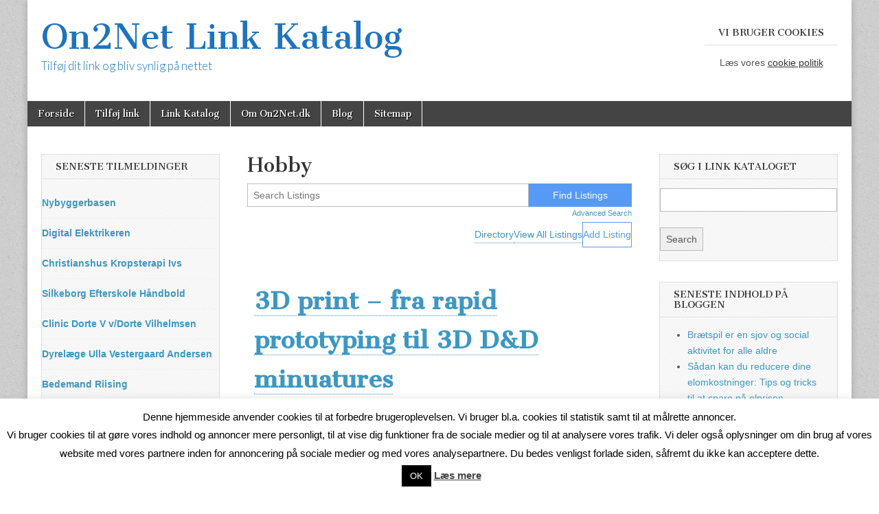

--- FILE ---
content_type: text/html; charset=UTF-8
request_url: https://on2net.dk/business-directory/wpbdm-category/hobby/
body_size: 7727
content:
<!DOCTYPE html><html lang="da-DK"><head><meta charset="UTF-8" /><meta name="viewport" content="width=device-width, initial-scale=1.0" /><link rel="profile" href="https://gmpg.org/xfn/11" /><link rel="pingback" href="https://on2net.dk/xmlrpc.php" /><meta name='robots' content='index, follow, max-image-preview:large, max-snippet:-1, max-video-preview:-1' /><link media="all" href="https://on2net.dk/wp-content/cache/autoptimize/css/autoptimize_7a5d4967bc78c6eb44d20806f5135b1c.css" rel="stylesheet"><title>Hobby Arkiv - On2Net Link Katalog</title><link rel="canonical" href="https://on2net.dk/business-directory/wpbdm-category/hobby/" /><meta property="og:locale" content="da_DK" /><meta property="og:type" content="article" /><meta property="og:title" content="Hobby Arkiv - On2Net Link Katalog" /><meta property="og:url" content="https://on2net.dk/business-directory/wpbdm-category/hobby/" /><meta property="og:site_name" content="On2Net Link Katalog" /> <script type="application/ld+json" class="yoast-schema-graph">{"@context":"https://schema.org","@graph":[{"@type":"CollectionPage","@id":"https://on2net.dk/business-directory/wpbdm-category/hobby/","url":"https://on2net.dk/business-directory/wpbdm-category/hobby/","name":"Hobby Arkiv - On2Net Link Katalog","isPartOf":{"@id":"https://on2net.dk/#website"},"breadcrumb":{"@id":"https://on2net.dk/business-directory/wpbdm-category/hobby/#breadcrumb"},"inLanguage":"da-DK"},{"@type":"BreadcrumbList","@id":"https://on2net.dk/business-directory/wpbdm-category/hobby/#breadcrumb","itemListElement":[{"@type":"ListItem","position":1,"name":"Hjem","item":"https://on2net.dk/"},{"@type":"ListItem","position":2,"name":"Ferie og fritid","item":"https://on2net.dk/business-directory/wpbdm-category/ferie-og-fritid/"},{"@type":"ListItem","position":3,"name":"Hobby"}]},{"@type":"WebSite","@id":"https://on2net.dk/#website","url":"https://on2net.dk/","name":"On2Net Link Katalog","description":"Tilføj dit link og bliv synlig på nettet","potentialAction":[{"@type":"SearchAction","target":{"@type":"EntryPoint","urlTemplate":"https://on2net.dk/?s={search_term_string}"},"query-input":"required name=search_term_string"}],"inLanguage":"da-DK"}]}</script> <link rel='dns-prefetch' href='//fonts.googleapis.com' /><link rel="alternate" type="application/rss+xml" title="On2Net Link Katalog &raquo; Hobby Directory Category Feed" href="https://on2net.dk/feed/?post_type=wpbdp_listing&#038;wpbdp_category=hobby" />  <script type="text/javascript">window._wpemojiSettings = {"baseUrl":"https:\/\/s.w.org\/images\/core\/emoji\/14.0.0\/72x72\/","ext":".png","svgUrl":"https:\/\/s.w.org\/images\/core\/emoji\/14.0.0\/svg\/","svgExt":".svg","source":{"concatemoji":"https:\/\/on2net.dk\/wp-includes\/js\/wp-emoji-release.min.js?ver=6.4.7"}};
/*! This file is auto-generated */
!function(i,n){var o,s,e;function c(e){try{var t={supportTests:e,timestamp:(new Date).valueOf()};sessionStorage.setItem(o,JSON.stringify(t))}catch(e){}}function p(e,t,n){e.clearRect(0,0,e.canvas.width,e.canvas.height),e.fillText(t,0,0);var t=new Uint32Array(e.getImageData(0,0,e.canvas.width,e.canvas.height).data),r=(e.clearRect(0,0,e.canvas.width,e.canvas.height),e.fillText(n,0,0),new Uint32Array(e.getImageData(0,0,e.canvas.width,e.canvas.height).data));return t.every(function(e,t){return e===r[t]})}function u(e,t,n){switch(t){case"flag":return n(e,"\ud83c\udff3\ufe0f\u200d\u26a7\ufe0f","\ud83c\udff3\ufe0f\u200b\u26a7\ufe0f")?!1:!n(e,"\ud83c\uddfa\ud83c\uddf3","\ud83c\uddfa\u200b\ud83c\uddf3")&&!n(e,"\ud83c\udff4\udb40\udc67\udb40\udc62\udb40\udc65\udb40\udc6e\udb40\udc67\udb40\udc7f","\ud83c\udff4\u200b\udb40\udc67\u200b\udb40\udc62\u200b\udb40\udc65\u200b\udb40\udc6e\u200b\udb40\udc67\u200b\udb40\udc7f");case"emoji":return!n(e,"\ud83e\udef1\ud83c\udffb\u200d\ud83e\udef2\ud83c\udfff","\ud83e\udef1\ud83c\udffb\u200b\ud83e\udef2\ud83c\udfff")}return!1}function f(e,t,n){var r="undefined"!=typeof WorkerGlobalScope&&self instanceof WorkerGlobalScope?new OffscreenCanvas(300,150):i.createElement("canvas"),a=r.getContext("2d",{willReadFrequently:!0}),o=(a.textBaseline="top",a.font="600 32px Arial",{});return e.forEach(function(e){o[e]=t(a,e,n)}),o}function t(e){var t=i.createElement("script");t.src=e,t.defer=!0,i.head.appendChild(t)}"undefined"!=typeof Promise&&(o="wpEmojiSettingsSupports",s=["flag","emoji"],n.supports={everything:!0,everythingExceptFlag:!0},e=new Promise(function(e){i.addEventListener("DOMContentLoaded",e,{once:!0})}),new Promise(function(t){var n=function(){try{var e=JSON.parse(sessionStorage.getItem(o));if("object"==typeof e&&"number"==typeof e.timestamp&&(new Date).valueOf()<e.timestamp+604800&&"object"==typeof e.supportTests)return e.supportTests}catch(e){}return null}();if(!n){if("undefined"!=typeof Worker&&"undefined"!=typeof OffscreenCanvas&&"undefined"!=typeof URL&&URL.createObjectURL&&"undefined"!=typeof Blob)try{var e="postMessage("+f.toString()+"("+[JSON.stringify(s),u.toString(),p.toString()].join(",")+"));",r=new Blob([e],{type:"text/javascript"}),a=new Worker(URL.createObjectURL(r),{name:"wpTestEmojiSupports"});return void(a.onmessage=function(e){c(n=e.data),a.terminate(),t(n)})}catch(e){}c(n=f(s,u,p))}t(n)}).then(function(e){for(var t in e)n.supports[t]=e[t],n.supports.everything=n.supports.everything&&n.supports[t],"flag"!==t&&(n.supports.everythingExceptFlag=n.supports.everythingExceptFlag&&n.supports[t]);n.supports.everythingExceptFlag=n.supports.everythingExceptFlag&&!n.supports.flag,n.DOMReady=!1,n.readyCallback=function(){n.DOMReady=!0}}).then(function(){return e}).then(function(){var e;n.supports.everything||(n.readyCallback(),(e=n.source||{}).concatemoji?t(e.concatemoji):e.wpemoji&&e.twemoji&&(t(e.twemoji),t(e.wpemoji)))}))}((window,document),window._wpemojiSettings);</script> <link rel='stylesheet' id='google_fonts-css' href='//fonts.googleapis.com/css?family=Cantata+One|Lato:300,700' type='text/css' media='all' /> <script type="text/javascript" src="https://on2net.dk/wp-includes/js/jquery/jquery.min.js?ver=3.7.1" id="jquery-core-js"></script> <script type="text/javascript" id="cookie-law-info-js-extra">var Cli_Data = {"nn_cookie_ids":[],"cookielist":[],"non_necessary_cookies":[],"ccpaEnabled":"","ccpaRegionBased":"","ccpaBarEnabled":"","strictlyEnabled":["necessary","obligatoire"],"ccpaType":"gdpr","js_blocking":"","custom_integration":"","triggerDomRefresh":"","secure_cookies":""};
var cli_cookiebar_settings = {"animate_speed_hide":"500","animate_speed_show":"500","background":"#fff","border":"#444","border_on":"","button_1_button_colour":"#000","button_1_button_hover":"#000000","button_1_link_colour":"#fff","button_1_as_button":"1","button_1_new_win":"","button_2_button_colour":"#333","button_2_button_hover":"#292929","button_2_link_colour":"#444","button_2_as_button":"","button_2_hidebar":"","button_3_button_colour":"#000","button_3_button_hover":"#000000","button_3_link_colour":"#fff","button_3_as_button":"1","button_3_new_win":"","button_4_button_colour":"#000","button_4_button_hover":"#000000","button_4_link_colour":"#fff","button_4_as_button":"1","button_7_button_colour":"#61a229","button_7_button_hover":"#4e8221","button_7_link_colour":"#fff","button_7_as_button":"1","button_7_new_win":"","font_family":"inherit","header_fix":"","notify_animate_hide":"1","notify_animate_show":"","notify_div_id":"#cookie-law-info-bar","notify_position_horizontal":"right","notify_position_vertical":"bottom","scroll_close":"","scroll_close_reload":"","accept_close_reload":"","reject_close_reload":"","showagain_tab":"1","showagain_background":"#fff","showagain_border":"#000","showagain_div_id":"#cookie-law-info-again","showagain_x_position":"100px","text":"#000","show_once_yn":"","show_once":"10000","logging_on":"","as_popup":"","popup_overlay":"1","bar_heading_text":"","cookie_bar_as":"banner","popup_showagain_position":"bottom-right","widget_position":"left"};
var log_object = {"ajax_url":"https:\/\/on2net.dk\/wp-admin\/admin-ajax.php"};</script> <link rel="https://api.w.org/" href="https://on2net.dk/wp-json/" /><link rel="alternate" type="application/json" href="https://on2net.dk/wp-json/wp/v2/wpbdp_category/105" /><link rel="EditURI" type="application/rsd+xml" title="RSD" href="https://on2net.dk/xmlrpc.php?rsd" /><meta name="generator" content="WordPress 6.4.7" /></head><body data-rsssl=1 class="archive tax-wpbdp_category term-hobby term-105 custom-background wpbdp-with-button-styles business-directory wpbdp-view-show_category wpbdp-wp-theme-magazine-basic wpbdp-view-taxonomy wpbdp-theme-default"><div id="page" class="grid  "><header id="header" class="row" role="banner"><div class="c12"><div id="mobile-menu"> <a href="#" class="left-menu"><i class="fa fa-reorder"></i></a> <a href="#"><i class="fa fa-search"></i></a></div><div id="drop-down-search"><form role="search" method="get" class="search-form" action="https://on2net.dk/"> <label> <span class="screen-reader-text">Søg efter:</span> <input type="search" class="search-field" placeholder="Søg &hellip;" value="" name="s" /> </label> <input type="submit" class="search-submit" value="Søg" /></form></div><div class="title-logo-wrapper fl"><div class="header-group"><div id="site-title"><a href="https://on2net.dk" title="On2Net Link Katalog" rel="home" data-wpel-link="internal">On2Net Link Katalog</a></div><div id="site-description">Tilføj dit link og bliv synlig på nettet</div></div></div><div id="header-widgets" class="fl"><aside id="text-2" class="header-widget widget_text"><h3 class="header-widget-title">Vi bruger cookies</h3><div class="textwidget"><p style="text-align: center;">Læs vores <a title="Cookie politik" href="https://on2net.dk/cookie-politik" data-wpel-link="internal">cookie politik</a></p></div></aside></div><div id="nav-wrapper"><div class="nav-content"><nav id="site-navigation" class="menus clearfix" role="navigation"><h3 class="screen-reader-text">Main menu</h3> <a class="screen-reader-text" href="#primary" title="Skip to content">Skip to content</a><div id="main-menu" class="menu-topmenu-container"><ul id="menu-topmenu" class="menu"><li id="menu-item-20" class="menu-item menu-item-type-post_type menu-item-object-page menu-item-home menu-item-20"><a href="https://on2net.dk/" data-wpel-link="internal">Forside</a><li id="menu-item-15" class="menu-item menu-item-type-custom menu-item-object-custom menu-item-15"><a href="https://on2net.dk/business-directory/?action=submitlisting" data-wpel-link="internal">Tilføj link</a><li id="menu-item-17" class="menu-item menu-item-type-post_type menu-item-object-page menu-item-17"><a href="https://on2net.dk/business-directory/" data-wpel-link="internal">Link Katalog</a><li id="menu-item-16" class="menu-item menu-item-type-post_type menu-item-object-page menu-item-16"><a href="https://on2net.dk/om-on2net-dk/" data-wpel-link="internal">Om On2Net.dk</a><li id="menu-item-2225" class="menu-item menu-item-type-taxonomy menu-item-object-category menu-item-2225"><a href="https://on2net.dk/category/blog/" data-wpel-link="internal">Blog</a><li id="menu-item-2287" class="menu-item menu-item-type-post_type menu-item-object-page menu-item-2287"><a href="https://on2net.dk/sitemap/" data-wpel-link="internal">Sitemap</a></ul></div></nav></div></div></div></header><div id="main" class="row"><div id="primary" class="c6 push3" role="main"><article id="post-2382" class="post-2382 wpbdp_listing type-wpbdp_listing status-publish hentry wpbdp_category-hobby wpbdp_tag-3d-dd-minis wpbdp_tag-3d-print wpbdp_tag-3d-print-idea wpbdp_tag-rapid-prototyping"><h1 class="entry-title">Hobby</h1><div class="entry-content"><div id="wpbdp-page-category" class="wpbdp-page wpbdp-page-category " data-breakpoints='{"small": [0,560], "medium": [560,780], "large": [780,999999]}' data-breakpoints-class-prefix="wpbdp-page"><div id="wpbdp-main-box" class="wpbdp-main-box" data-breakpoints='{"tiny": [0,360], "small": [360,560], "medium": [560,710], "large": [710,999999]}' data-breakpoints-class-prefix="wpbdp-main-box"><div class="main-fields box-row cols-2"><form action="https://on2net.dk/business-directory/?wpbdp_view=search" method="get"> <input type="hidden" name="wpbdp_view" value="search" /><div class="box-col search-fields"><div class="box-row cols-1"><div class="box-col main-input"> <label for="wpbdp-main-box-keyword-field" style="display:none;">Keywords:</label> <input type="text" id="wpbdp-main-box-keyword-field" title="Quick search keywords" class="keywords-field" name="kw" placeholder="Search Listings" /></div></div></div><div class="box-col submit-btn"> <input type="submit" value="Find Listings" /><br /> <a class="advanced-search-link" href="https://on2net.dk/business-directory/?wpbdp_view=search" data-wpel-link="internal">Advanced Search</a></div></form></div><div class="box-row separator"></div><div class="box-row"><div class="wpbdp-main-links-container" data-breakpoints='{"tiny": [0,360], "small": [360,560], "medium": [560,710], "large": [710,999999]}' data-breakpoints-class-prefix="wpbdp-main-links"><div class="wpbdp-main-links wpbdp-main-links-3-buttons"><a href="https://on2net.dk/business-directory/" id="wpbdp-bar-show-directory-button" class="wpbdp-link" data-wpel-link="internal">Directory</a> <a href="https://on2net.dk/business-directory/?wpbdp_view=all_listings" id="wpbdp-bar-view-listings-button" class="wpbdp-link" data-wpel-link="internal">View All Listings</a> <a href="https://on2net.dk/business-directory/?wpbdp_view=submit_listing" id="wpbdp-bar-submit-listing-button" class="button wpbdp-button wpbdp-button-secondary" data-wpel-link="internal">Add Listing</a></div></div></div></div><div id="wpbdp-listings-list" class="listings wpbdp-listings-list list wpbdp-grid "><div id="wpbdp-listing-2382" class="wpbdp-listing-2382 wpbdp-listing excerpt wpbdp-excerpt wpbdp-listing-excerpt wpbdp-listing-plan-id-1 wpbdp-listing-plan-free_listing wpbdp-listing-category-id-105 even" data-breakpoints='{"medium": [560,780], "large": [780,999999]}' data-breakpoints-class-prefix="wpbdp-listing-excerpt"><div class="listing-title"><h3><a href="https://on2net.dk/business-directory/3d-print-fra-rapid-prototyping-til-3d-dd-minuatures/" target="_self" data-wpel-link="internal">3D print &#8211; fra rapid prototyping til 3D D&amp;D minuatures</a></h3></div><div class="excerpt-content wpbdp-hide-title"><div class="listing-details wpbdp-no-thumb"><div class="wpbdp-field-display wpbdp-field wpbdp-field-value field-display field-value wpbdp-field-overskrift wpbdp-field-title wpbdp-field-type-textfield wpbdp-field-association-title  " ><span class="field-label">Overskrift</span><div class="value"><a href="https://on2net.dk/business-directory/3d-print-fra-rapid-prototyping-til-3d-dd-minuatures/" target="_self" data-wpel-link="internal">3D print &#8211; fra rapid prototyping til 3D D&amp;D minuatures</a></div></div><div class="wpbdp-field-display wpbdp-field wpbdp-field-value field-display field-value wpbdp-field-hjemmeside_kategori wpbdp-field-category wpbdp-field-type-select wpbdp-field-association-category  " ><span class="field-label">Hjemmeside kategori</span><div class="value"><a href="https://on2net.dk/business-directory/wpbdm-category/hobby/" rel="tag" data-wpel-link="internal">Hobby</a></div></div></div></div></div><div id="wpbdp-listing-1713" class="wpbdp-listing-1713 wpbdp-listing excerpt wpbdp-excerpt wpbdp-listing-excerpt wpbdp-listing-plan-id-1 wpbdp-listing-plan-free_listing wpbdp-listing-category-id-105 odd" data-breakpoints='{"medium": [560,780], "large": [780,999999]}' data-breakpoints-class-prefix="wpbdp-listing-excerpt"><div class="listing-title"><h3><a href="https://on2net.dk/business-directory/ideernes/" target="_self" data-wpel-link="internal">Ideernes</a></h3></div><div class="excerpt-content wpbdp-hide-title"><div class="listing-details wpbdp-no-thumb"><div class="wpbdp-field-display wpbdp-field wpbdp-field-value field-display field-value wpbdp-field-overskrift wpbdp-field-title wpbdp-field-type-textfield wpbdp-field-association-title  " ><span class="field-label">Overskrift</span><div class="value"><a href="https://on2net.dk/business-directory/ideernes/" target="_self" data-wpel-link="internal">Ideernes</a></div></div><div class="wpbdp-field-display wpbdp-field wpbdp-field-value field-display field-value wpbdp-field-hjemmeside_kategori wpbdp-field-category wpbdp-field-type-select wpbdp-field-association-category  " ><span class="field-label">Hjemmeside kategori</span><div class="value"><a href="https://on2net.dk/business-directory/wpbdm-category/hobby/" rel="tag" data-wpel-link="internal">Hobby</a></div></div></div></div></div><div id="wpbdp-listing-816" class="wpbdp-listing-816 wpbdp-listing excerpt wpbdp-excerpt wpbdp-listing-excerpt wpbdp-listing-plan-id-1 wpbdp-listing-plan-free_listing wpbdp-listing-category-id-105 even" data-breakpoints='{"medium": [560,780], "large": [780,999999]}' data-breakpoints-class-prefix="wpbdp-listing-excerpt"><div class="listing-title"><h3><a href="https://on2net.dk/business-directory/jks-bordplade-kogende-vandhane/" target="_self" data-wpel-link="internal">JKS Bordplade &#8211; Den kogende vandhane</a></h3></div><div class="excerpt-content wpbdp-hide-title"><div class="listing-details wpbdp-no-thumb"><div class="wpbdp-field-display wpbdp-field wpbdp-field-value field-display field-value wpbdp-field-overskrift wpbdp-field-title wpbdp-field-type-textfield wpbdp-field-association-title  " ><span class="field-label">Overskrift</span><div class="value"><a href="https://on2net.dk/business-directory/jks-bordplade-kogende-vandhane/" target="_self" data-wpel-link="internal">JKS Bordplade &#8211; Den kogende vandhane</a></div></div><div class="wpbdp-field-display wpbdp-field wpbdp-field-value field-display field-value wpbdp-field-hjemmeside_kategori wpbdp-field-category wpbdp-field-type-select wpbdp-field-association-category  " ><span class="field-label">Hjemmeside kategori</span><div class="value"><a href="https://on2net.dk/business-directory/wpbdm-category/hobby/" rel="tag" data-wpel-link="internal">Hobby</a></div></div></div></div></div><div id="wpbdp-listing-1953" class="wpbdp-listing-1953 wpbdp-listing excerpt wpbdp-excerpt wpbdp-listing-excerpt wpbdp-listing-plan-id-1 wpbdp-listing-plan-free_listing wpbdp-listing-category-id-105 odd" data-breakpoints='{"medium": [560,780], "large": [780,999999]}' data-breakpoints-class-prefix="wpbdp-listing-excerpt"><div class="listing-title"><h3><a href="https://on2net.dk/business-directory/kunstbilleder-galleri/" target="_self" data-wpel-link="internal">Kunstbilleder Galleri</a></h3></div><div class="excerpt-content wpbdp-hide-title"><div class="listing-details wpbdp-no-thumb"><div class="wpbdp-field-display wpbdp-field wpbdp-field-value field-display field-value wpbdp-field-overskrift wpbdp-field-title wpbdp-field-type-textfield wpbdp-field-association-title  " ><span class="field-label">Overskrift</span><div class="value"><a href="https://on2net.dk/business-directory/kunstbilleder-galleri/" target="_self" data-wpel-link="internal">Kunstbilleder Galleri</a></div></div><div class="wpbdp-field-display wpbdp-field wpbdp-field-value field-display field-value wpbdp-field-hjemmeside_kategori wpbdp-field-category wpbdp-field-type-select wpbdp-field-association-category  " ><span class="field-label">Hjemmeside kategori</span><div class="value"><a href="https://on2net.dk/business-directory/wpbdm-category/hobby/" rel="tag" data-wpel-link="internal">Hobby</a></div></div></div></div></div><div id="wpbdp-listing-1073" class="wpbdp-listing-1073 wpbdp-listing excerpt wpbdp-excerpt wpbdp-listing-excerpt wpbdp-listing-plan-id-1 wpbdp-listing-plan-free_listing wpbdp-listing-category-id-105 even" data-breakpoints='{"medium": [560,780], "large": [780,999999]}' data-breakpoints-class-prefix="wpbdp-listing-excerpt"><div class="listing-title"><h3><a href="https://on2net.dk/business-directory/lux-design/" target="_self" data-wpel-link="internal">LUX design</a></h3></div><div class="excerpt-content wpbdp-hide-title"><div class="listing-details wpbdp-no-thumb"><div class="wpbdp-field-display wpbdp-field wpbdp-field-value field-display field-value wpbdp-field-overskrift wpbdp-field-title wpbdp-field-type-textfield wpbdp-field-association-title  " ><span class="field-label">Overskrift</span><div class="value"><a href="https://on2net.dk/business-directory/lux-design/" target="_self" data-wpel-link="internal">LUX design</a></div></div><div class="wpbdp-field-display wpbdp-field wpbdp-field-value field-display field-value wpbdp-field-hjemmeside_kategori wpbdp-field-category wpbdp-field-type-select wpbdp-field-association-category  " ><span class="field-label">Hjemmeside kategori</span><div class="value"><a href="https://on2net.dk/business-directory/wpbdm-category/hobby/" rel="tag" data-wpel-link="internal">Hobby</a></div></div></div></div></div><div id="wpbdp-listing-781" class="wpbdp-listing-781 wpbdp-listing excerpt wpbdp-excerpt wpbdp-listing-excerpt wpbdp-listing-plan-id-1 wpbdp-listing-plan-free_listing wpbdp-listing-category-id-105 odd" data-breakpoints='{"medium": [560,780], "large": [780,999999]}' data-breakpoints-class-prefix="wpbdp-listing-excerpt"><div class="listing-title"><h3><a href="https://on2net.dk/business-directory/natfiskeri/" target="_self" data-wpel-link="internal">natfiskeri</a></h3></div><div class="excerpt-content wpbdp-hide-title"><div class="listing-details wpbdp-no-thumb"><div class="wpbdp-field-display wpbdp-field wpbdp-field-value field-display field-value wpbdp-field-overskrift wpbdp-field-title wpbdp-field-type-textfield wpbdp-field-association-title  " ><span class="field-label">Overskrift</span><div class="value"><a href="https://on2net.dk/business-directory/natfiskeri/" target="_self" data-wpel-link="internal">natfiskeri</a></div></div><div class="wpbdp-field-display wpbdp-field wpbdp-field-value field-display field-value wpbdp-field-hjemmeside_kategori wpbdp-field-category wpbdp-field-type-select wpbdp-field-association-category  " ><span class="field-label">Hjemmeside kategori</span><div class="value"><a href="https://on2net.dk/business-directory/wpbdm-category/hobby/" rel="tag" data-wpel-link="internal">Hobby</a></div></div></div></div></div><div id="wpbdp-listing-2511" class="wpbdp-listing-2511 wpbdp-listing excerpt wpbdp-excerpt wpbdp-listing-excerpt wpbdp-listing-plan-id-1 wpbdp-listing-plan-free_listing wpbdp-listing-category-id-105 even" data-breakpoints='{"medium": [560,780], "large": [780,999999]}' data-breakpoints-class-prefix="wpbdp-listing-excerpt"><div class="listing-title"><h3><a href="https://on2net.dk/business-directory/puslespil-dk-er-stedet-for-puslespilselskere/" target="_self" data-wpel-link="internal">Puslespil.dk er stedet for puslespilselskere</a></h3></div><div class="excerpt-content wpbdp-hide-title"><div class="listing-details wpbdp-no-thumb"><div class="wpbdp-field-display wpbdp-field wpbdp-field-value field-display field-value wpbdp-field-overskrift wpbdp-field-title wpbdp-field-type-textfield wpbdp-field-association-title  " ><span class="field-label">Overskrift</span><div class="value"><a href="https://on2net.dk/business-directory/puslespil-dk-er-stedet-for-puslespilselskere/" target="_self" data-wpel-link="internal">Puslespil.dk er stedet for puslespilselskere</a></div></div><div class="wpbdp-field-display wpbdp-field wpbdp-field-value field-display field-value wpbdp-field-hjemmeside_kategori wpbdp-field-category wpbdp-field-type-select wpbdp-field-association-category  " ><span class="field-label">Hjemmeside kategori</span><div class="value"><a href="https://on2net.dk/business-directory/wpbdm-category/hobby/" rel="tag" data-wpel-link="internal">Hobby</a></div></div></div></div></div><div id="wpbdp-listing-432" class="wpbdp-listing-432 wpbdp-listing excerpt wpbdp-excerpt wpbdp-listing-excerpt wpbdp-listing-plan-id-1 wpbdp-listing-plan-free_listing wpbdp-listing-category-id-105 odd" data-breakpoints='{"medium": [560,780], "large": [780,999999]}' data-breakpoints-class-prefix="wpbdp-listing-excerpt"><div class="listing-title"><h3><a href="https://on2net.dk/business-directory/strikkeopskrifter/" target="_self" data-wpel-link="internal">Strikkeopskrifter</a></h3></div><div class="excerpt-content wpbdp-hide-title"><div class="listing-details wpbdp-no-thumb"><div class="wpbdp-field-display wpbdp-field wpbdp-field-value field-display field-value wpbdp-field-overskrift wpbdp-field-title wpbdp-field-type-textfield wpbdp-field-association-title  " ><span class="field-label">Overskrift</span><div class="value"><a href="https://on2net.dk/business-directory/strikkeopskrifter/" target="_self" data-wpel-link="internal">Strikkeopskrifter</a></div></div><div class="wpbdp-field-display wpbdp-field wpbdp-field-value field-display field-value wpbdp-field-hjemmeside_kategori wpbdp-field-category wpbdp-field-type-select wpbdp-field-association-category  " ><span class="field-label">Hjemmeside kategori</span><div class="value"><a href="https://on2net.dk/business-directory/wpbdm-category/hobby/" rel="tag" data-wpel-link="internal">Hobby</a></div></div></div></div></div><div id="wpbdp-listing-2222" class="wpbdp-listing-2222 wpbdp-listing excerpt wpbdp-excerpt wpbdp-listing-excerpt wpbdp-listing-plan-id-1 wpbdp-listing-plan-free_listing wpbdp-listing-category-id-105 even" data-breakpoints='{"medium": [560,780], "large": [780,999999]}' data-breakpoints-class-prefix="wpbdp-listing-excerpt"><div class="listing-title"><h3><a href="https://on2net.dk/business-directory/udstyr-til-hobbylandbrug-m-kvaeg-svin-faar-heste-kaniner-eller-fjerkrae/" target="_self" data-wpel-link="internal">Udstyr til hobbylandbrug m/ kvæg, svin, får, heste, kaniner eller fjerkræ</a></h3></div><div class="excerpt-content wpbdp-hide-title"><div class="listing-details wpbdp-no-thumb"><div class="wpbdp-field-display wpbdp-field wpbdp-field-value field-display field-value wpbdp-field-overskrift wpbdp-field-title wpbdp-field-type-textfield wpbdp-field-association-title  " ><span class="field-label">Overskrift</span><div class="value"><a href="https://on2net.dk/business-directory/udstyr-til-hobbylandbrug-m-kvaeg-svin-faar-heste-kaniner-eller-fjerkrae/" target="_self" data-wpel-link="internal">Udstyr til hobbylandbrug m/ kvæg, svin, får, heste, kaniner eller fjerkræ</a></div></div><div class="wpbdp-field-display wpbdp-field wpbdp-field-value field-display field-value wpbdp-field-hjemmeside_kategori wpbdp-field-category wpbdp-field-type-select wpbdp-field-association-category  " ><span class="field-label">Hjemmeside kategori</span><div class="value"><a href="https://on2net.dk/business-directory/wpbdm-category/hobby/" rel="tag" data-wpel-link="internal">Hobby</a></div></div></div></div></div><div class="wpbdp-pagination"> <span class="prev"></span> <span class="next"></span></div></div></div></div></article></div><div id="secondary" class="c3 pull6" role="complementary"><aside id="wpbdp_latestlistingswidget-3" class="widget widget_wpbdp_latestlistingswidget"><h3 class="widget-title">Seneste tilmeldinger</h3><ul class="wpbdp-listings-widget-list"><li class="wpbdp-listings-widget-item wpbdp-listings-widget-item-with-left-thumbnail-in-desktop wpbdp-listings-widget-item-with-thumbnail-above-in-mobile  wpbdp-listings-widget-item-without-thumbnail"><div class="wpbdp-listings-widget-container"><div class="wpbdp-listings-widget-item--title-and-content"><div class="wpbdp-listing-title"><a class="listing-title" href="https://on2net.dk/business-directory/nybyggerbasen/" data-wpel-link="internal">Nybyggerbasen</a></div><div class="wpbdp-listing-fields"></div></div></li><li class="wpbdp-listings-widget-item wpbdp-listings-widget-item-with-left-thumbnail-in-desktop wpbdp-listings-widget-item-with-thumbnail-above-in-mobile  wpbdp-listings-widget-item-without-thumbnail"><div class="wpbdp-listings-widget-container"><div class="wpbdp-listings-widget-item--title-and-content"><div class="wpbdp-listing-title"><a class="listing-title" href="https://on2net.dk/business-directory/digital-elektrikeren/" data-wpel-link="internal">Digital Elektrikeren</a></div><div class="wpbdp-listing-fields"></div></div></li><li class="wpbdp-listings-widget-item wpbdp-listings-widget-item-with-left-thumbnail-in-desktop wpbdp-listings-widget-item-with-thumbnail-above-in-mobile  wpbdp-listings-widget-item-without-thumbnail"><div class="wpbdp-listings-widget-container"><div class="wpbdp-listings-widget-item--title-and-content"><div class="wpbdp-listing-title"><a class="listing-title" href="https://on2net.dk/business-directory/christianshus-kropsterapi-ivs/" data-wpel-link="internal">Christianshus Kropsterapi Ivs</a></div><div class="wpbdp-listing-fields"></div></div></li><li class="wpbdp-listings-widget-item wpbdp-listings-widget-item-with-left-thumbnail-in-desktop wpbdp-listings-widget-item-with-thumbnail-above-in-mobile  wpbdp-listings-widget-item-without-thumbnail"><div class="wpbdp-listings-widget-container"><div class="wpbdp-listings-widget-item--title-and-content"><div class="wpbdp-listing-title"><a class="listing-title" href="https://on2net.dk/business-directory/silkeborg-efterskole-haandbold/" data-wpel-link="internal">Silkeborg Efterskole Håndbold</a></div><div class="wpbdp-listing-fields"></div></div></li><li class="wpbdp-listings-widget-item wpbdp-listings-widget-item-with-left-thumbnail-in-desktop wpbdp-listings-widget-item-with-thumbnail-above-in-mobile  wpbdp-listings-widget-item-without-thumbnail"><div class="wpbdp-listings-widget-container"><div class="wpbdp-listings-widget-item--title-and-content"><div class="wpbdp-listing-title"><a class="listing-title" href="https://on2net.dk/business-directory/clinic-dorte-v-v-dorte-vilhelmsen/" data-wpel-link="internal">Clinic Dorte V v/Dorte Vilhelmsen</a></div><div class="wpbdp-listing-fields"></div></div></li><li class="wpbdp-listings-widget-item wpbdp-listings-widget-item-with-left-thumbnail-in-desktop wpbdp-listings-widget-item-with-thumbnail-above-in-mobile  wpbdp-listings-widget-item-without-thumbnail"><div class="wpbdp-listings-widget-container"><div class="wpbdp-listings-widget-item--title-and-content"><div class="wpbdp-listing-title"><a class="listing-title" href="https://on2net.dk/business-directory/dyrelaege-ulla-vestergaard-andersen/" data-wpel-link="internal">Dyrelæge Ulla Vestergaard Andersen</a></div><div class="wpbdp-listing-fields"></div></div></li><li class="wpbdp-listings-widget-item wpbdp-listings-widget-item-with-left-thumbnail-in-desktop wpbdp-listings-widget-item-with-thumbnail-above-in-mobile  wpbdp-listings-widget-item-without-thumbnail"><div class="wpbdp-listings-widget-container"><div class="wpbdp-listings-widget-item--title-and-content"><div class="wpbdp-listing-title"><a class="listing-title" href="https://on2net.dk/business-directory/bedemand-riising/" data-wpel-link="internal">Bedemand Riising</a></div><div class="wpbdp-listing-fields"></div></div></li><li class="wpbdp-listings-widget-item wpbdp-listings-widget-item-with-left-thumbnail-in-desktop wpbdp-listings-widget-item-with-thumbnail-above-in-mobile  wpbdp-listings-widget-item-without-thumbnail"><div class="wpbdp-listings-widget-container"><div class="wpbdp-listings-widget-item--title-and-content"><div class="wpbdp-listing-title"><a class="listing-title" href="https://on2net.dk/business-directory/123hjem/" data-wpel-link="internal">123Hjem</a></div><div class="wpbdp-listing-fields"></div></div></li><li class="wpbdp-listings-widget-item wpbdp-listings-widget-item-with-left-thumbnail-in-desktop wpbdp-listings-widget-item-with-thumbnail-above-in-mobile  wpbdp-listings-widget-item-without-thumbnail"><div class="wpbdp-listings-widget-container"><div class="wpbdp-listings-widget-item--title-and-content"><div class="wpbdp-listing-title"><a class="listing-title" href="https://on2net.dk/business-directory/team-building/" data-wpel-link="internal">Team Building</a></div><div class="wpbdp-listing-fields"></div></div></li><li class="wpbdp-listings-widget-item wpbdp-listings-widget-item-with-left-thumbnail-in-desktop wpbdp-listings-widget-item-with-thumbnail-above-in-mobile  wpbdp-listings-widget-item-without-thumbnail"><div class="wpbdp-listings-widget-container"><div class="wpbdp-listings-widget-item--title-and-content"><div class="wpbdp-listing-title"><a class="listing-title" href="https://on2net.dk/business-directory/er-din-telefon-gaaet-i-stykker-saa-kan-fonia-hjaelpe/" data-wpel-link="internal">Er din telefon gået i stykker? -så kan Fonia hjælpe</a></div><div class="wpbdp-listing-fields"></div></div></li></ul></aside><aside id="recent-posts-2" class="widget widget_recent_entries"><h3 class="widget-title">Seneste indhold på bloggen</h3><ul><li> <a href="https://on2net.dk/braetspil-er-en-sjov-og-social-aktivitet-for-alle-aldre/" data-wpel-link="internal">Brætspil er en sjov og social aktivitet for alle aldre</a></li><li> <a href="https://on2net.dk/saadan-kan-du-reducere-dine-elomkostninger-tips-og-tricks-til-at-spare-paa-elprisen/" data-wpel-link="internal">Sådan kan du reducere dine elomkostninger: Tips og tricks til at spare på elprisen</a></li><li> <a href="https://on2net.dk/nu-med-blog/" data-wpel-link="internal">Nu med blog</a></li></ul></aside><aside id="media_image-2" class="widget widget_media_image"><img width="288" height="77" src="https://on2net.dk/wp-content/uploads/2021/04/hjemmeside.png" class="image wp-image-2093  attachment-full size-full" alt="" style="max-width: 100%; height: auto;" decoding="async" loading="lazy" srcset="https://on2net.dk/wp-content/uploads/2021/04/hjemmeside.png 288w, https://on2net.dk/wp-content/uploads/2021/04/hjemmeside-260x70.png 260w, https://on2net.dk/wp-content/uploads/2021/04/hjemmeside-160x43.png 160w, https://on2net.dk/wp-content/uploads/2021/04/hjemmeside-150x40.png 150w" sizes="(max-width: 288px) 100vw, 288px" /></aside></div><div id="tertiary" class="c3 end" role="complementary"><aside id="wpbdp_searchwidget-3" class="widget widget_wpbdp_searchwidget"><h3 class="widget-title">Søg i link kataloget</h3><form action="https://on2net.dk/business-directory/" method="get"><input type="hidden" name="wpbdp_view" value="search" /><input type="hidden" name="dosrch" value="1" /><div class="wpbdp-form-field"> <label for="wpbdp-keyword-field" style="display:none;">Keywords:</label> <input id="wpbdp-keyword-field" type="text" name="kw" value="" /></div><p><input type="submit" value="Search" class="submit wpbdp-search-widget-submit" /></p></form></aside><aside id="recent-posts-3" class="widget widget_recent_entries"><h3 class="widget-title">Seneste indhold på bloggen</h3><ul><li> <a href="https://on2net.dk/braetspil-er-en-sjov-og-social-aktivitet-for-alle-aldre/" data-wpel-link="internal">Brætspil er en sjov og social aktivitet for alle aldre</a></li><li> <a href="https://on2net.dk/saadan-kan-du-reducere-dine-elomkostninger-tips-og-tricks-til-at-spare-paa-elprisen/" data-wpel-link="internal">Sådan kan du reducere dine elomkostninger: Tips og tricks til at spare på elprisen</a></li><li> <a href="https://on2net.dk/nu-med-blog/" data-wpel-link="internal">Nu med blog</a></li></ul></aside><aside id="media_image-3" class="widget widget_media_image"><img width="288" height="77" src="https://on2net.dk/wp-content/uploads/2021/04/hjemmeside.png" class="image wp-image-2093  attachment-full size-full" alt="" style="max-width: 100%; height: auto;" decoding="async" loading="lazy" srcset="https://on2net.dk/wp-content/uploads/2021/04/hjemmeside.png 288w, https://on2net.dk/wp-content/uploads/2021/04/hjemmeside-260x70.png 260w, https://on2net.dk/wp-content/uploads/2021/04/hjemmeside-160x43.png 160w, https://on2net.dk/wp-content/uploads/2021/04/hjemmeside-150x40.png 150w" sizes="(max-width: 288px) 100vw, 288px" /></aside></div></div></div><footer id="footer" role="contentinfo"><div id="footer-content" class="grid "><div class="row"><p class="copyright c12"> <span class="fl">Copyright &copy; 2026 <a href="https://on2net.dk" data-wpel-link="internal">On2Net Link Katalog</a>. All Rights Reserved.</span> <span class="fr">The Magazine Basic Theme by <a href="https://themes.bavotasan.com/" data-wpel-link="external" target="_blank" rel="external noopener noreferrer" class="wpel-icon-right">bavotasan.com<span class="wpel-icon wpel-image wpel-icon-1"></span></a>.</span></p></div></div></footer><div id="cookie-law-info-bar" data-nosnippet="true"><span>Denne hjemmeside anvender cookies til at forbedre brugeroplevelsen. Vi bruger bl.a. cookies til statistik samt til at målrette annoncer.<br /> Vi bruger cookies til at gøre vores indhold og annoncer mere personligt, til at vise dig funktioner fra de sociale medier og til at analysere vores trafik. Vi deler også oplysninger om din brug af vores website med vores partnere inden for annoncering på sociale medier og med vores analysepartnere. Du bedes venligst forlade siden, såfremt du ikke kan acceptere dette.<br /> <a role='button' data-cli_action="accept" id="cookie_action_close_header" class="medium cli-plugin-button cli-plugin-main-button cookie_action_close_header cli_action_button wt-cli-accept-btn">OK</a> <a href="https://on2net.dk/cookie-politik/" id="CONSTANT_OPEN_URL" target="_blank" class="cli-plugin-main-link" data-wpel-link="internal">Læs mere</a></span></div><div id="cookie-law-info-again" data-nosnippet="true"><span id="cookie_hdr_showagain">Privatlivs- og Cookie politik</span></div><div class="cli-modal" data-nosnippet="true" id="cliSettingsPopup" tabindex="-1" role="dialog" aria-labelledby="cliSettingsPopup" aria-hidden="true"><div class="cli-modal-dialog" role="document"><div class="cli-modal-content cli-bar-popup"> <button type="button" class="cli-modal-close" id="cliModalClose"> <svg class="" viewBox="0 0 24 24"><path d="M19 6.41l-1.41-1.41-5.59 5.59-5.59-5.59-1.41 1.41 5.59 5.59-5.59 5.59 1.41 1.41 5.59-5.59 5.59 5.59 1.41-1.41-5.59-5.59z"></path><path d="M0 0h24v24h-24z" fill="none"></path></svg> <span class="wt-cli-sr-only">Luk</span> </button><div class="cli-modal-body"><div class="cli-container-fluid cli-tab-container"><div class="cli-row"><div class="cli-col-12 cli-align-items-stretch cli-px-0"><div class="cli-privacy-overview"><h4>Privacy Overview</h4><div class="cli-privacy-content"><div class="cli-privacy-content-text">This website uses cookies to improve your experience while you navigate through the website. Out of these, the cookies that are categorized as necessary are stored on your browser as they are essential for the working of basic functionalities of the website. We also use third-party cookies that help us analyze and understand how you use this website. These cookies will be stored in your browser only with your consent. You also have the option to opt-out of these cookies. But opting out of some of these cookies may affect your browsing experience.</div></div> <a class="cli-privacy-readmore" aria-label="Vis mere" role="button" data-readmore-text="Vis mere" data-readless-text="Vis mindre"></a></div></div><div class="cli-col-12 cli-align-items-stretch cli-px-0 cli-tab-section-container"><div class="cli-tab-section"><div class="cli-tab-header"> <a role="button" tabindex="0" class="cli-nav-link cli-settings-mobile" data-target="necessary" data-toggle="cli-toggle-tab"> Necessary </a><div class="wt-cli-necessary-checkbox"> <input type="checkbox" class="cli-user-preference-checkbox"  id="wt-cli-checkbox-necessary" data-id="checkbox-necessary" checked="checked"  /> <label class="form-check-label" for="wt-cli-checkbox-necessary">Necessary</label></div> <span class="cli-necessary-caption">Altid aktiveret</span></div><div class="cli-tab-content"><div class="cli-tab-pane cli-fade" data-id="necessary"><div class="wt-cli-cookie-description"> Necessary cookies are absolutely essential for the website to function properly. This category only includes cookies that ensures basic functionalities and security features of the website. These cookies do not store any personal information.</div></div></div></div><div class="cli-tab-section"><div class="cli-tab-header"> <a role="button" tabindex="0" class="cli-nav-link cli-settings-mobile" data-target="non-necessary" data-toggle="cli-toggle-tab"> Non-necessary </a><div class="cli-switch"> <input type="checkbox" id="wt-cli-checkbox-non-necessary" class="cli-user-preference-checkbox"  data-id="checkbox-non-necessary" checked='checked' /> <label for="wt-cli-checkbox-non-necessary" class="cli-slider" data-cli-enable="Aktiveret" data-cli-disable="Deaktiveret"><span class="wt-cli-sr-only">Non-necessary</span></label></div></div><div class="cli-tab-content"><div class="cli-tab-pane cli-fade" data-id="non-necessary"><div class="wt-cli-cookie-description"> Any cookies that may not be particularly necessary for the website to function and is used specifically to collect user personal data via analytics, ads, other embedded contents are termed as non-necessary cookies. It is mandatory to procure user consent prior to running these cookies on your website.</div></div></div></div></div></div></div></div><div class="cli-modal-footer"><div class="wt-cli-element cli-container-fluid cli-tab-container"><div class="cli-row"><div class="cli-col-12 cli-align-items-stretch cli-px-0"><div class="cli-tab-footer wt-cli-privacy-overview-actions"> <a id="wt-cli-privacy-save-btn" role="button" tabindex="0" data-cli-action="accept" class="wt-cli-privacy-btn cli_setting_save_button wt-cli-privacy-accept-btn cli-btn">GEM &amp; ACCEPTÈR</a></div></div></div></div></div></div></div></div><div class="cli-modal-backdrop cli-fade cli-settings-overlay"></div><div class="cli-modal-backdrop cli-fade cli-popupbar-overlay"></div>  <script type="text/javascript" id="contact-form-7-js-extra">var wpcf7 = {"api":{"root":"https:\/\/on2net.dk\/wp-json\/","namespace":"contact-form-7\/v1"}};</script> <script type="text/javascript" id="wpbdp-js-js-extra">var wpbdp_global = {"ajaxurl":"https:\/\/on2net.dk\/wp-admin\/admin-ajax.php","nonce":"076cdcf8b6"};</script> <script defer src="https://on2net.dk/wp-content/cache/autoptimize/js/autoptimize_398ebac4a96734ee0582f2ab355467a4.js"></script></body></html>

<!-- Page supported by LiteSpeed Cache 7.1 on 2026-01-21 05:27:39 -->